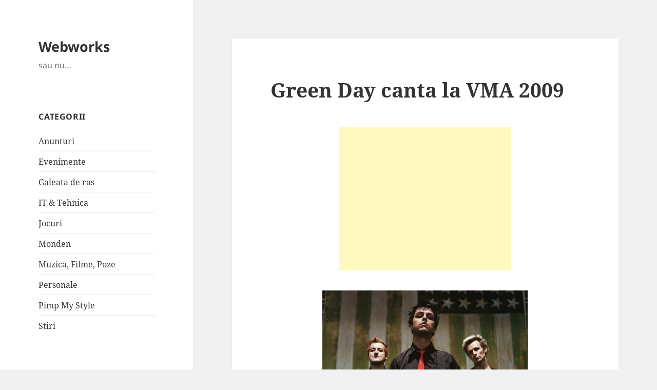

--- FILE ---
content_type: text/html; charset=utf-8
request_url: https://www.google.com/recaptcha/api2/aframe
body_size: 268
content:
<!DOCTYPE HTML><html><head><meta http-equiv="content-type" content="text/html; charset=UTF-8"></head><body><script nonce="jZUU5pfruqJsdKeACdU85Q">/** Anti-fraud and anti-abuse applications only. See google.com/recaptcha */ try{var clients={'sodar':'https://pagead2.googlesyndication.com/pagead/sodar?'};window.addEventListener("message",function(a){try{if(a.source===window.parent){var b=JSON.parse(a.data);var c=clients[b['id']];if(c){var d=document.createElement('img');d.src=c+b['params']+'&rc='+(localStorage.getItem("rc::a")?sessionStorage.getItem("rc::b"):"");window.document.body.appendChild(d);sessionStorage.setItem("rc::e",parseInt(sessionStorage.getItem("rc::e")||0)+1);localStorage.setItem("rc::h",'1763899652423');}}}catch(b){}});window.parent.postMessage("_grecaptcha_ready", "*");}catch(b){}</script></body></html>

--- FILE ---
content_type: text/css; charset=utf-8
request_url: https://www.webworks.ro/?w3tc_minify=9aaa6.css
body_size: 680
content:
.fb-post{margin-bottom:1.6em}.btn-social{display:inline-block;padding:6px
12px;line-height:1.428571429;font-weight: @btn-font-weight;text-align:center;vertical-align:middle;touch-action:manipulation;cursor:pointer;background-image:none;color:#fff;border:none !important;white-space:nowrap}.btn-social:hover,.btn-social:focus{color:#fff}.btn-social:before{font-family:"Genericons";vertical-align:middle;margin-right:5px}.btn-facebook{background:#4b67b8}.btn-facebook:hover{background:#3b5295}.btn-facebook:before{content:"\f204"}.btn-google-plus{background:#d94940}.btn-google-plus:hover{background:#c02f26}.btn-google-plus:before{content:"\f218"}.btn-twitter{background:#00acee}.btn-twitter:hover{background:#0087bb}.btn-twitter:before{content:"\f202"}.entry-social-links{margin-left:0;list-style:none}.entry-social-links
li{display:inline-block;margin:1.6em 20px 0 0}.entry-subscribe{width:100%;overflow:hidden}.entry-subscribe .text-email{float:left;width:56%}.entry-subscribe .btn-submit{float:right;width:44%}.entry-banner{text-align:center;margin:0
-25px  1.6em -25px}.webworksro-article-responsive{width:320px;height:100px}.comment-form-subscriptions{}.comment-form-subscriptions
label{text-transform:none}.comment-form-subscriptions
a{text-decoration:underline}.btn-social .csbuttons-count{padding:0
0 0 10px}@media screen and (min-width: 38.75em){.webworksro-article-responsive{width:336px;height:280px}.entry-banner{margin-left:0;margin-right:0}}@media screen and (min-width: 46.25em){}@media screen and (min-width: 55em){}@media screen and (min-width: 59.6875em){}@media screen and (min-width: 68.75em){}@media screen and (min-width: 77.5em){}@media screen and (min-width: 87.6875em){}@media
print{.entry-banner{display:none}}.wp-polls-archive{}.wp-polls,.wp-polls-form{}.wp-polls ul li, .wp-polls-ul li, .wp-polls-ans ul
li{text-align:left;background-image:none;display:block}.wp-polls ul, .wp-polls-ul, .wp-polls-ans
ul{text-align:left;list-style:none;float:none}.wp-polls ul li:before, .wp-polls-ans ul li:before, #sidebar ul ul li:before{content:''}.wp-polls IMG, .wp-polls LABEL , .wp-polls INPUT, .wp-polls-loading IMG, .wp-polls-image
IMG{display:inline;border:0px;padding:0px;margin:0px}.wp-polls-ul{padding:0px;margin:0px
0px 10px 10px}.wp-polls-ans{width:100%;filter:alpha(opacity=100);-moz-opacity:1;opacity:1}.wp-polls-loading{display:none;text-align:center;height:16px;line-height:16px}.wp-polls-image{border:0px}.wp-polls
.Buttons{border:1px
solid #c8c8c8;background-color:#f3f6f8}.wp-polls-paging a, .wp-polls-paging a:link{padding:2px
4px 2px 4px;margin:2px;text-decoration:none;border:1px
solid #06c;color:#06c;background-color:#FFF}.wp-polls-paging a:visited{padding:2px
4px 2px 4px;margin:2px;text-decoration:none;border:1px
solid #06c;color:#06c;background-color:#FFF}.wp-polls-paging a:hover{border:1px
solid #000;color:#000;background-color:#FFF}.wp-polls-paging a:active{padding:2px
4px 2px 4px;margin:2px;text-decoration:none;border:1px
solid #06c;color:#06c;background-color:#FFF}.wp-polls-paging
span.pages{padding:2px
4px 2px 4px;margin:2px
2px 2px 2px;color:#000;border:1px
solid #000;background-color:#FFF}.wp-polls-paging
span.current{padding:2px
4px 2px 4px;margin:2px;font-weight:bold;border:1px
solid #000;color:#000;background-color:#FFF}.wp-polls-paging
span.extend{padding:2px
4px 2px 4px;margin:2px;border:1px
solid #000;color:#000;background-color:#FFF}

--- FILE ---
content_type: text/plain
request_url: https://www.google-analytics.com/j/collect?v=1&_v=j102&a=108920833&t=pageview&_s=1&dl=https%3A%2F%2Fwww.webworks.ro%2Fevenimente%2Fgreen-day-canta-la-vma-2009%2F&ul=en-us%40posix&dt=Green%20Day%20canta%20la%20VMA%202009%20-%20Webworks&sr=1280x720&vp=1280x720&_u=IEBAAEABAAAAACAAI~&jid=149097358&gjid=1890551548&cid=1181304447.1763899651&tid=UA-1205565-3&_gid=1081456426.1763899651&_r=1&_slc=1&z=450002063
body_size: -449
content:
2,cG-77R24DR9D3